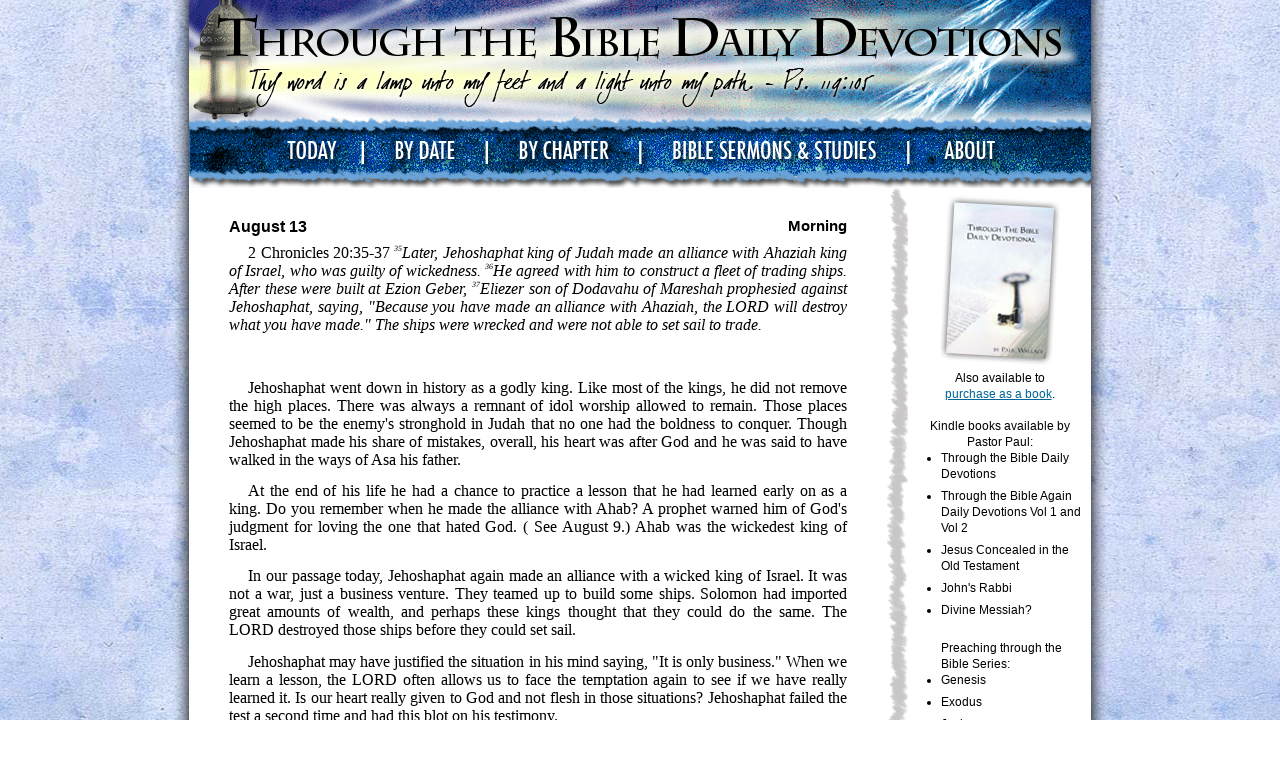

--- FILE ---
content_type: text/html; charset=UTF-8
request_url: https://www.daily-devotions.net/devotions.php?dvno=392
body_size: 2924
content:
<!DOCTYPE html PUBLIC "-//W3C//DTD XHTML 1.1//EN" "http://www.w3.org/TR/xhtml11/DTD/xhtml11.dtd">
<html xmlns="http://www.w3.org/1999/xhtml"><!-- InstanceBegin template="/Templates/Master.dwt" codeOutsideHTMLIsLocked="false" -->
<head>
<!-- InstanceBeginEditable name="title" -->
<title>Through the Bible Daily Devotions - Devotion</title>
<!-- InstanceEndEditable -->
<link rel="stylesheet" href="/site.css" type="text/css" />
<!-- InstanceBeginEditable name="head" -->
<!-- InstanceEndEditable -->
<script type="text/javascript">
var _gaq = _gaq || [];
_gaq.push(['_setAccount', 'UA-34642896-1']);
_gaq.push(['_trackPageview']);

(function() {
  var ga = document.createElement('script'); ga.type = 'text/javascript'; ga.async = true;
  ga.src = ('https:' == document.location.protocol ? 'https://ssl' : 'http://www') + '.google-analytics.com/ga.js';
  var s = document.getElementsByTagName('script')[0]; s.parentNode.insertBefore(ga, s);
})();
</script>
<!-- Global site tag (gtag.js) - Google Ads: 11255150506 -->
<script async src="https://www.googletagmanager.com/gtag/js?id=AW-11255150506"></script>
<script>
  window.dataLayer = window.dataLayer || [];
  function gtag(){dataLayer.push(arguments);}
  gtag('set', 'linker', {
    'domains': ['daily-devotions.net','feedmyspirit.net'],
    'accept_incoming': true,
    'decorate_forms': true
  });
  gtag('js', new Date());

  gtag('config', 'AW-11255150506');
</script>
</head>
<body>
<div id="page">
<div id="header"><img src="/im/header.png" width="902" height="125" alt="Through the Bible Daily Devotions - Thy word is a lamp unto my feet and a light unto my path. Psalm 119:105" /></div>
<ul id="nav">
<li class="nav"><img src="/im/nav_l.png" width="79" height="51" alt="" /></li>
<li class="nav"><a href="/index.php"><img src="/im/nav_today.png" width="95" height="51" alt="Today's Devotions" /></a></li>
<li class="nav"><a href="/devotions-by-date.php"><img src="/im/nav_by_date.png" width="124" height="51" alt="Devotions By Date" /></a></li>
<li class="nav"><a href="/devotions-by-chapter.php"><img src="/im/nav_by_chapter.png" width="153" height="51" alt="Devotions By Chapter" /></a></li>
<li class="nav"><a href="http://www.bible-sermons.org/" rel="nofollow"><img src="/im/nav_bible_sermons_and_studies.png" width="268" height="51" alt="Bible Sermons &amp; Studies" /></a></li>
<li class="nav"><a href="/about-these-devotions.html"><img src="/im/nav_about.png" width="115" height="51" alt="About these Devotions" /></a></li>
<li class="nav"><img src="/im/nav_r.png" width="68" height="51" alt="" /></li>
</ul>
<div id="nav_c">
<div id="nav_b"><img src="/im/nav_b.png" width="902" height="12" alt="" /></div>
</div>
<div id="main">
<table width="902" cellpadding="0" cellspacing="0" border="0">
<colgroup>
<col style="width: 698px" />
<col style="width: 21px" />
<col style="width: 183px" />
</colgroup>
<tr>
<td>
<div id="content">
<!-- InstanceBeginEditable name="content" -->
<div class="devo">
<h1><div class="part">Morning</div>August 13</h1>
<p>2 Chronicles 20:35-37 <i><sup>35</sup>Later, Jehoshaphat king of Judah made an alliance with Ahaziah king of Israel, who was guilty of wickedness. <sup>36</sup>He agreed with him to construct a fleet of trading ships. After these were built at Ezion Geber, <sup>37</sup>Eliezer son of Dodavahu of Mareshah prophesied against Jehoshaphat, saying, "Because you have made an alliance with Ahaziah, the LORD will destroy what you have made." The ships were wrecked and were not able to set sail to trade.</i></p>
<p class="blankline"><br /></p>
<p class="indent">Jehoshaphat went down in history as a godly king. Like most of the kings, he did not remove the high places. There was always a remnant of idol worship allowed to remain. Those places seemed to be the enemy's stronghold in Judah that no one had the boldness to conquer. Though Jehoshaphat made his share of mistakes, overall, his heart was after God and he was said to have walked in the ways of Asa his father.</p>
<p class="indent">At the end of his life he had a chance to practice a lesson that he had learned early on as a king. Do you remember when he made the alliance with Ahab? A prophet warned him of God's judgment for loving the one that hated God. ( See August 9.)  Ahab was the wickedest king of Israel.</p>
<p class="indent">In our passage today, Jehoshaphat again made an alliance with a wicked king of Israel. It was not a war, just a business venture. They teamed up to build some ships.  Solomon had imported great amounts of wealth, and perhaps these kings thought that they could do the same. The LORD destroyed those ships before they could set sail.</p>
<p class="indent">Jehoshaphat may have justified the situation in his mind saying, "It is only business." When we learn a lesson, the LORD often allows us to face the temptation again to see if we have really learned it. Is our heart really given to God and not flesh in those situations? Jehoshaphat failed the test a second time and had this blot on his testimony.</p>
<p class="comment">Warning: Watch those areas of weakness where you think you have learned a lesson.  They may come again to see if your heart has surrendered to God in that area. It is a chance to examine our hearts and see what is not yet surrendered.</p>
<p class="blankline"><br /></p>
</div>
<div><span class="float_r"><a href="/devotions.php?m=08&d=14&ev=&y=1">Next Devotion</a></span><a href="/devotions.php?m=08&d=12&ev=&y=1">Previous Devotion</a></div>

<p><br /></p>


<!-- InstanceEndEditable -->
</div>
</td>
<td id="split">
</td>
<td>
<div id="sidebar">
<img src="/im/cover_through_the_bible_daily_devotional.jpg" width="120" height="171" alt="Through the Bible Daily Devotional - book" /><br />
Also available to<br /> <a href="/buy-devotional-book.html">purchase as a book</a>.<br />
<br />
Kindle books available by Pastor Paul:<br />
<ul style="text-align: left">
<li>Through the Bible Daily Devotions</li>
<li>Through the Bible Again Daily Devotions Vol 1 and Vol 2</li>
<li>Jesus Concealed in the Old Testament</li>
<li>John's Rabbi</li>
<li>Divine Messiah?</li><br />
Preaching through the Bible Series:<br />
<li>Genesis</li>
<li>Exodus</li>
<li>Joshua</li>
<li>Isaiah</li>
<li>Jonah and Zechariah</li>
<li>Matthew 1-14</li>
<li>Matthew 15-28</li>
<li>Luke</li>
<li>John</li>
<li>Acts</li>
<li>Romans</li>
<li>1 Corinthians</li>
<li>2 Corinthians</li>
<li>Galatians</li>
<li>Ephesians</li>
<li>Philippians and Colossians</li>
<li>Hebrews</li>
<li>Revelation (coming soon)</li><br />
Kindle only:<br />
<li>Messianic Psalms</li>
<li>Spiritual Disciplines</li>
<li>Attributes of God</li>
<li>2 Peter, Jude, Revelation 1-5</li>
<li>1 John</li>
</ul>
</div>
</td>
</tr>
</table>
</div>
<div id="footer">
<a href="/">Today's Devotions</a> | <a href="/devotions-by-date.php">Devotions by Date</a> | <a href="/devotions-by-chapter.php">Devotions by Chapter</a> | <a href="http://www.bible-sermons.org/" rel="nofollow">Bible Sermons &amp; Bible Studies</a> | <a href="/about-these-devotions.html">About these Devotions</a><br />
<a href="/buy-devotional-book.html">Buy the Book</a> | <a href="/contact.html">Contact</a> | <a href="/donate.html">Donate</a><br />
<br />
Through the Bible Daily Devotions - &copy; 2009
</div>
</div>
</body>
<!-- InstanceEnd --></html>


--- FILE ---
content_type: text/css
request_url: https://www.daily-devotions.net/site.css
body_size: 1323
content:
@charset "utf-8";
/* site wide css */
html, body {
  height: 100%;
  margin: 0;
  padding: 0;
}
body {
  background: transparent url(/im/bg.jpg) repeat top center;
}
body, p, td, div, th, li, input, textarea {
  font: 12px/16px Verdana, Helvetica, sans-serif;
}
p {
  margin: 0 0 18px 0;
  padding: 0;
}
h1 {
  font-size: 22px;
  line-height: 28px;
  margin: 0 0 22px 0;
  padding: 0;
  font-weight: normal;
}
h2 {
  font-size: 18px;
  line-height: 20px;
  margin: 0 0 5px 0;
  padding: 0;
  font-weight: normal;
}
h3 {
  font-size: 12px;
  line-height: 14px;
  padding: 0;
}
h3.highlight {
  background-color: #336699;
  color: #FFF;
  font-weight: bold;
  padding: 2px 5px 2px 5px;
  margin-top: 9px;
  margin-right: -5px;
  margin-bottom: 9px;
  margin-left: -5px;
}
h4 {
  font-size: 14px;
  font-weight: bold;
}
/* IE7 */
*:first-child+html h3.highlight {
  zoom: 1;
  position: relative;
}
/* <= IE6 */
* html h3.highlight {
  zoom: 1;
  position: relative;
}
a:link, a:visited {
  color: #006699;
}
a:hover, a:active {
  color: #0066FF;
  text-decoration: none;
}
ul, ol {
  margin: 0;
  padding: 0 0 18px 26px;
}
ul ul, ol ol, ul ol, ol ul {
  padding-bottom: 0;
}
li {
  padding-bottom: 6px;
}
ul.double_space li, ol.double_space li {
  padding-bottom: 18px;
}
img {
  border: 0;
}
td {
  vertical-align: top; /* special case for this attribute */
}
.two_column_width { /* (usable width - column spacing / 2) = (710 - 20) = 345 */
  width: 345px;
}
.column_spacing_width {
  width: 20px;
}
.green, a.green {
  color: #0B0;
}
.red, a.red {
  color: #E00;
}
.blue, a.blue {
  color: #3A709A;
}
.orange, a.orange {
  color: #FFA346;
}
.white, a.white {
  color: #ffffff;
}
.black {
  color: #000000;
}
.bold {
  font-weight: bold;
}
.float_r {
  float: right;
  margin: 0 0 10px 10px;
}
.float_l {
  float: left;
  margin: 0 10px 10px 0;
}
.justify {
  text-align: justify;
}
.clear_floats {
  clear: both;
  height: 1px;
  font-size: 1px;
  line-height: 1px;
}
.center {
  text-align: center;
}
.center_block {
  margin-left: auto;
  margin-right: auto;
}
.left {
  text-align: left;
}
.right {
  text-align: right;
}
p.no_margin {
  margin-bottom: 4px;
}
.small {
  font-size: 11px;
  line-height: 13px;
}
.smallest {
  font-size: 10px;
  line-height: 12px;
}
/* layout width */
/* don't put margin here */
#header, #nav, #nav_c, #main, #footer {
  width: 902px;
  background-color: #FFF;
}
#page {
  position: relative;
	background: transparent url(/im/bg_shadow.png) repeat-y top center;
  text-align: center;
}
/* <= IE6 */
* html #page {
  background-image: none;
}
#header {
  margin: 0 auto 0 auto;
  padding: 0;
	height: 125px;
}
#nav {
  position: relative; /* IE6 */
  margin: 0 auto 0 auto;
  padding: 0 0 0 0;
  height: 51px;
  z-index: 10000;
  list-style: none;
}
.nav {
  position: relative;
  display: inline;
  float: left;
  margin: 0; 
  padding: 0;  
  z-index: 10001;
}
#nav_c {
  position: relative;
  margin: 0 auto 0 auto;
	height: 12px;
}
/* <= IE6 */
#nav_c {
  z-index: 10002;
}
#nav_b {
  position: relative;
  top: -4px;
  left: 0;
}
#main {
  margin: 0 auto 0 auto;
  width: 902px;
  background-color: #FFF;
  position: relative;
  text-align: left;
}
#content {
  padding: 30px 40px 30px 40px;
	min-height: 300px;
}
#split {
  background: transparent url(/im/split.png) repeat-y top center;
}
#sidebar {
  padding: 7px 7px 7px 7px;
	text-align: center;
}
#footer {
  margin: 0 auto 0 auto;
	padding: 30px 0 30px 0;
  font-size: 11px;
  text-align: center;
}
.grid_border {
  border-collapse: collapse;
}
.grid_border td {
  padding: 2px;
  border: 1px solid #CCCCCC;
}
.center_vertical {
  vertical-align: middle;
}
table.center_vertical {
  vertical-align: inherit;
}
table.center_vertical td, table.center_vertical img {
  vertical-align: middle;
}
.indent {
  margin-left: 20px;
}
.indent_indent {
  margin-left: 40px;
}
.box_border {
  background-color: #FFF;
  margin: 0 auto;
  border: #CCC solid 1px;
}
.box_border_l {
  float: left;
  background-color: #FFF;
  margin: 0 5px 5px 0;
  border: #333 solid 1px;
}
.box_border_r {
  float: right;
  background-color: #FFF;
  margin: 0 0 5px 5px;
  border: #333 solid 1px;
}

.devo p {
  text-align: justify;
  font-family: "Times New Roman, serif";
  font-size: 12pt;
  line-height: 14pt;
  margin-top: 0in;
  margin-bottom: 10pt;
  padding-top: 0in;
  padding-bottom: 0in;
  page-break-inside: auto;
  text-indent: 0.2in;
}
.devo p.indent, .devo p.comment {
  text-indent: 0.2in;
  margin-left: 0;
  page-break-inside: auto;
}
.devo p.blankline {
  page-break-before: avoid;
}
.devo h1 {
  font-family: Verdana, Helvetica, sans-serif;
  font-size: 12pt;
  line-height: 14pt;
  font-weight: bold;
  margin-top: 0in;
  margin-bottom: 6pt;
  padding-top: 0in;
  padding-bottom: 0in;
  page-break-after: avoid;
}
.devo sup {
  vertical-align: 5pt;
  font-size: 6pt;
  line-height: 6pt;
}
.devo div.part {
  font-family: Verdana, Helvetica, sans-serif;
  font-size: 11pt;
  line-height: 13pt;
  font-weight: bold;
  float: right;
}
